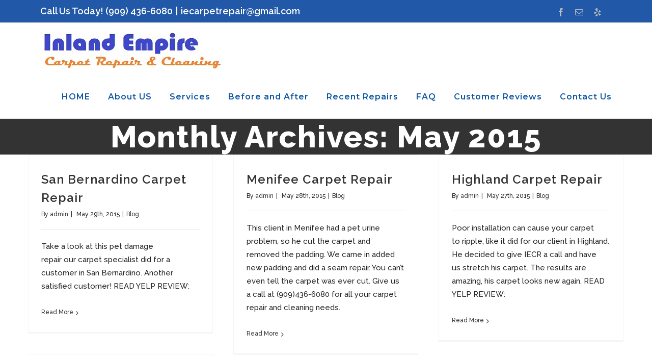

--- FILE ---
content_type: text/css; charset=utf-8
request_url: https://carpetrepairinlandempire.com/wp-content/cache/busting/1/sccss.css?ver=1585189056
body_size: 1658
content:
/* Enter Your Custom CSS Here */

html {
    -webkit-text-size-adjust: 100%; /* Prevent font scaling in landscape while allowing user zoom */
}
body {-webkit-text-size-adjust: none;}

#portfolio-block .fusion-rollover-categories {display:none;}

.flip-box-front-inner, #four-icons-block .content-container {line-height:25px;}

#hide-block {display:none;}

#main {padding-top:0px !important;}

p {line-height:26px;}

#black-studio-tinymce-5 h3 {
  color:#fed03d;
  font-weight:700;
  margin-bottom:5px;
  margin-top:10px;}

#black-studio-tinymce-5 p {
  margin-top:0px;
  line-height:25px;}

.fusion-main-menu .fusion-dropdown-menu .sub-menu li a, .fusion-main-menu .sub-menu li a {
  padding-top:6px !important;
  padding-bottom:5px !important;}

#menu-item-1189 .menu-text {
  font-weight:600 !important;}

.cont-info .fa {margin-right:8px; color:#f9cf27;}

.fusion-column h4 {margin-bottom:10px !important;}

#portfolio-block .fusion-portfolio {margin-bottom:30px;}

.flip-box-grafix.flip-box-circle {border-color:transparent !important;}

body.has-sidebar #main .sidebar {margin-top:30px;}

.sidebar-services {
  background:rgba(0, 0, 0, 0) linear-gradient(to right, #fff, lightgoldenrodyellow) repeat scroll 0 0;
  margin-bottom:10px;}

.sidebar-services > span {
  color:#2159a8;
  font-size:17px;
  padding-top:10px;
  padding-left:5px;
  padding-right:5px;
  font-weight:600;}

.sidebar-services img, .sidebar-services span {display:inline-block;}

.sidebar-services:hover {
  background:rgba(0, 0, 0, 0) linear-gradient(to right, #fff, #f9cf27) repeat scroll 0 0;}

#frame-img h3 {
  font-weight:600;
  margin-bottom:5px;
  margin-top:7px;
  color:#2159a8;}

.contact-page .label {
  display:inline-block; margin-bottom:10px; vertical-align:top;}

.label.label-zip {display:block;}

.contact-page input {height:38px !important;}

.label.comment {display:block;}

.contact-page textarea {height:100px; margin-bottom:10px;}

.contact-page {background:#2159a8 none repeat scroll 0 0; padding:10px;}

.contact-page .field {color:#fff; font-weight:600;}

/*.contact-page input, .contact-page textarea {
  background:rgba(255, 255, 255, 0.24) none repeat scroll 0 0 !important;}*/

.submit-btn input {background:#fed03d !important; font-weight:bold !important;}

.submit-btn input {height:auto !important;}

.fusion-contact-info {
  color:#fff;
  font-size:18px;
  font-weight:600;}

.fusion-contact-info > a {color:#fff !important;}

#quote-block-bg h2 {font-size:23px !important;}

#quote-btn {margin-top:-22px !important;}

.contact-page {margin:0 auto;}

.label input, .comment textarea {font-weight:bold !important;}

.fusion-logo {margin:10px 0 !important;}

#testimonial-block #bigHalfCircleCandy {fill:#f5f5f5 !important;}

#four-icons-block .fusion-content-boxes {margin-bottom:0px !important;}

/* DESKTOP CSS START HERE ------------------------------------*/
@media (min-width: 1200px){

body.has-sidebar #main .sidebar {width:27% !important;}

.fusion-page-title-bar {height:70px !important;}

.left {margin-right:20px;}

.contact-page .label {width:48%;}

.contact-page {padding:22px;}

.footer-col2 {
  width:15%;}

.footer-col3 {width:24%;}

.footer-col4 {width:36%;}

#quote-block-bg {
  margin-left:0px;
  margin-top:20px;
  margin-right:0px;}

.ui-timepicker-div dl dt {margin-top:-13px;}


}


/* MOBILE PORTRAIT CSS START HERE --------------------------------*/
@media (max-width: 480px) and (orientation : portrait){
  
  .fusion-body .fusion-page-title-bar {
    min-height:auto !important;
    height:70px;}
  
  .fusion-page-title-row {min-height:auto !important;}
  
  .fusion-contact-info {padding:5px !important;}
  
  .fusion-header-separator, .fusion-contact-info > a {display:none;}
  
  .contact-page .label {display:block !important;}
  
  #qt-form .fusion-layout-column {width:auto !important;}


}  
 

/* MOBILE LANDSCAPE CSS START HERE --------------------------------*/
@media (max-width: 768px) and (min-width: 480px) and (orientation : landscape) {
  
  #portfolio-block .fusion-image-wrapper {text-align:center;}
  
    .fusion-body .fusion-page-title-bar {
    min-height:auto !important;
    height:70px;}
  
  .fusion-page-title-row {min-height:auto !important;}
  
  .fusion-contact-info {padding:5px !important;}
  
  #portfolio-block {margin-bottom:0px !important;}
  
  .contact-page .label {width:49% !important;}



}  


/* IPAD PORTRAIT CSS START HERE ------------------------------------------*/
@media (min-width : 768px) and (max-width : 1024px) and (orientation : portrait) {
  
    .fusion-body .fusion-page-title-bar {
    min-height:auto !important;
    height:70px;}
  
  .fusion-page-title-row {min-height:auto !important;}
  
   .contact-page .label {width:49% !important;}



}
  
 

/* IPAD LANDSCAPE START HERE --------------------------------------------------*/
@media only screen 
and (min-device-width : 768px) 
and (max-device-width : 1024px) 
and (orientation : landscape)  {
  
    .fusion-body .fusion-page-title-bar {
    min-height:auto !important;
    height:70px;}
  
  .fusion-page-title-row {min-height:auto !important;}
  
   .contact-page .label {width:49% !important;}


}  


/* NEXUS 7 PORTRAIT CSS STARTS HERE ------------------------------------------------*/
@media (min-width : 600px) and (max-width : 760px)  and (orientation : portrait) {
  
    .fusion-body .fusion-page-title-bar {
    min-height:auto !important;
    height:70px;}
  
  .fusion-page-title-row {min-height:auto !important;}


}  


/* NEXUS 7 LANDSCAPE CSS STARTS HERE ------------------------------------------------------*/
@media (min-width : 960px) and (max-width : 1020px)  and (orientation : landscape) {
  
    .fusion-body .fusion-page-title-bar {
    min-height:auto !important;
    height:70px;}
  
  .fusion-page-title-row {min-height:auto !important;}


}  

/*NEXUS 6P LANDSCAPE CSS STARTS HERE------------------------------------------------------*/
@media only screen
and (min-height: 412px)
and (max-height: 435px)
and (min-width: 732px)
and (max-width: 773px)
and (orientation:landscape){
  
    .fusion-body .fusion-page-title-bar {
    min-height:auto !important;
    height:70px;}
  
  .fusion-page-title-row {min-height:auto !important;}

}

/*-------- See more devices media queries ( http://www.postlib.com/css-media-queries/) -----------------------------------*/

